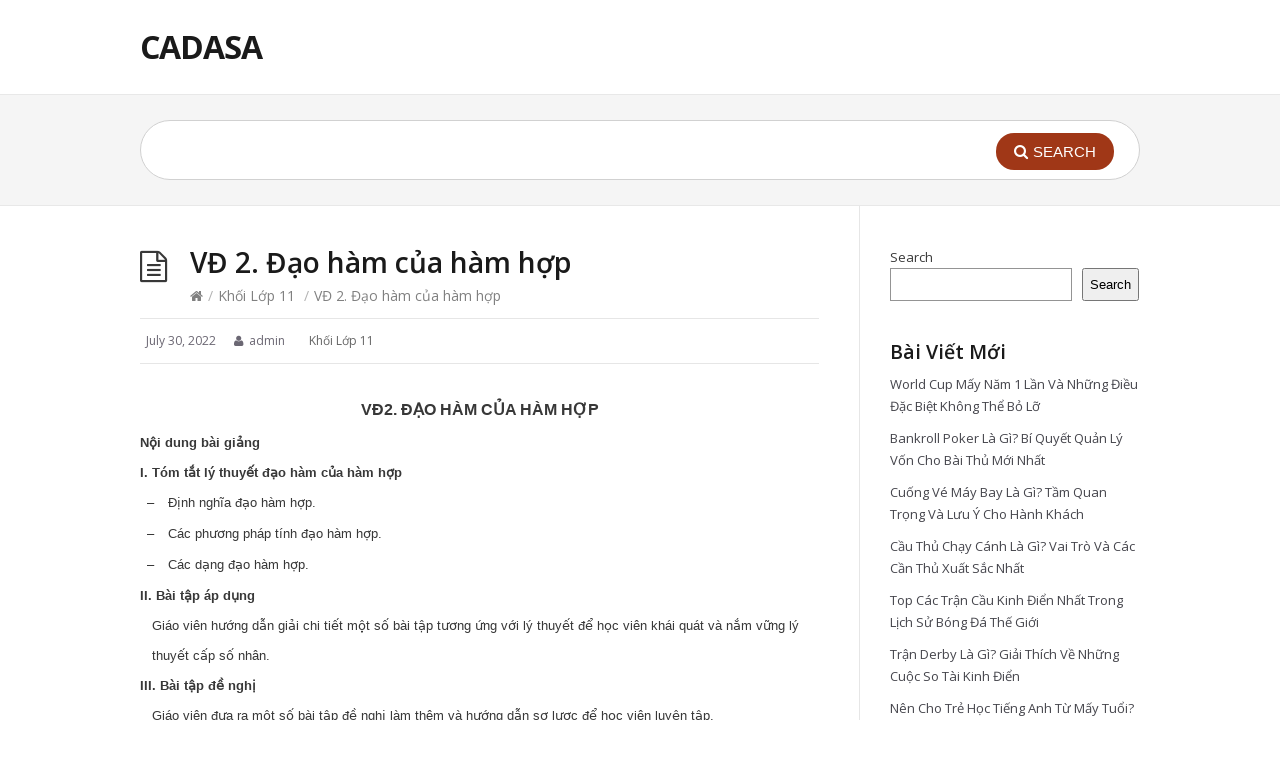

--- FILE ---
content_type: text/html; charset=UTF-8
request_url: https://cadasa.vn/khoi-lop-11/dao-ham-cua-ham-hop.aspx
body_size: 10002
content:
<!DOCTYPE html>
<html lang="en-US">
<head>
  <meta http-equiv="X-UA-Compatible" content="IE=Edge"/>
  <meta charset="UTF-8" />
  <meta name="viewport" content="width=device-width">
  <meta name="format-detection" content="telephone=no">
  <meta name='robots' content='index, follow, max-image-preview:large, max-snippet:-1, max-video-preview:-1' />

	<!-- This site is optimized with the Yoast SEO Premium plugin v22.6 (Yoast SEO v22.6) - https://yoast.com/wordpress/plugins/seo/ -->
	<title>VĐ 2. Đạo hàm của hàm hợp</title>
	<link rel="canonical" href="https://cadasa.vn/khoi-lop-11/dao-ham-cua-ham-hop.aspx" />
	<meta property="og:locale" content="en_US" />
	<meta property="og:type" content="article" />
	<meta property="og:title" content="VĐ 2. Đạo hàm của hàm hợp" />
	<meta property="og:description" content="VĐ2. ĐẠO HÀM CỦA HÀM HỢP Nội dung bài giảng I. Tóm tắt lý thuyết đạo hàm của hàm hợp &#8211;       Định nghĩa đạo hàm hợp. &#8211;       Các phương pháp tính đạo hàm hợp. &#8211;       Các dạng đạo hàm hợp. II. Bài tập áp dụng Giáo viên hướng dẫn giải chi tiết một số bài [&hellip;]" />
	<meta property="og:url" content="https://cadasa.vn/khoi-lop-11/dao-ham-cua-ham-hop.aspx" />
	<meta property="og:site_name" content="CADASA" />
	<meta property="article:published_time" content="2022-07-30T01:53:54+00:00" />
	<meta name="author" content="admin" />
	<meta name="twitter:card" content="summary_large_image" />
	<meta name="twitter:label1" content="Written by" />
	<meta name="twitter:data1" content="admin" />
	<meta name="twitter:label2" content="Est. reading time" />
	<meta name="twitter:data2" content="1 minute" />
	<script type="application/ld+json" class="yoast-schema-graph">{"@context":"https://schema.org","@graph":[{"@type":"Article","@id":"https://cadasa.vn/khoi-lop-11/dao-ham-cua-ham-hop.aspx#article","isPartOf":{"@id":"https://cadasa.vn/khoi-lop-11/dao-ham-cua-ham-hop.aspx"},"author":{"name":"admin","@id":"https://cadasa.vn/#/schema/person/b9c02d979a6f6004e11164117e92e3a1"},"headline":"VĐ 2. Đạo hàm của hàm hợp","datePublished":"2022-07-30T01:53:54+00:00","dateModified":"2022-07-30T01:53:54+00:00","mainEntityOfPage":{"@id":"https://cadasa.vn/khoi-lop-11/dao-ham-cua-ham-hop.aspx"},"wordCount":174,"commentCount":0,"publisher":{"@id":"https://cadasa.vn/#organization"},"articleSection":["Khối Lớp 11"],"inLanguage":"en-US","potentialAction":[{"@type":"CommentAction","name":"Comment","target":["https://cadasa.vn/khoi-lop-11/dao-ham-cua-ham-hop.aspx#respond"]}]},{"@type":"WebPage","@id":"https://cadasa.vn/khoi-lop-11/dao-ham-cua-ham-hop.aspx","url":"https://cadasa.vn/khoi-lop-11/dao-ham-cua-ham-hop.aspx","name":"VĐ 2. Đạo hàm của hàm hợp","isPartOf":{"@id":"https://cadasa.vn/#website"},"datePublished":"2022-07-30T01:53:54+00:00","dateModified":"2022-07-30T01:53:54+00:00","breadcrumb":{"@id":"https://cadasa.vn/khoi-lop-11/dao-ham-cua-ham-hop.aspx#breadcrumb"},"inLanguage":"en-US","potentialAction":[{"@type":"ReadAction","target":["https://cadasa.vn/khoi-lop-11/dao-ham-cua-ham-hop.aspx"]}]},{"@type":"BreadcrumbList","@id":"https://cadasa.vn/khoi-lop-11/dao-ham-cua-ham-hop.aspx#breadcrumb","itemListElement":[{"@type":"ListItem","position":1,"name":"Home","item":"https://cadasa.vn/"},{"@type":"ListItem","position":2,"name":"VĐ 2. Đạo hàm của hàm hợp"}]},{"@type":"WebSite","@id":"https://cadasa.vn/#website","url":"https://cadasa.vn/","name":"CADASA","description":"Học trực tuyến cùng CADASA.VN","publisher":{"@id":"https://cadasa.vn/#organization"},"potentialAction":[{"@type":"SearchAction","target":{"@type":"EntryPoint","urlTemplate":"https://cadasa.vn/?s={search_term_string}"},"query-input":"required name=search_term_string"}],"inLanguage":"en-US"},{"@type":"Organization","@id":"https://cadasa.vn/#organization","name":"CADASA","url":"https://cadasa.vn/","logo":{"@type":"ImageObject","inLanguage":"en-US","@id":"https://cadasa.vn/#/schema/logo/image/","url":"https://cadasa.vn/wp-content/uploads/2022/07/logo.png","contentUrl":"https://cadasa.vn/wp-content/uploads/2022/07/logo.png","width":554,"height":554,"caption":"CADASA"},"image":{"@id":"https://cadasa.vn/#/schema/logo/image/"}},{"@type":"Person","@id":"https://cadasa.vn/#/schema/person/b9c02d979a6f6004e11164117e92e3a1","name":"admin","image":{"@type":"ImageObject","inLanguage":"en-US","@id":"https://cadasa.vn/#/schema/person/image/","url":"https://secure.gravatar.com/avatar/052247780f4d001bbeb887b8d3fa24d2?s=96&d=mm&r=g","contentUrl":"https://secure.gravatar.com/avatar/052247780f4d001bbeb887b8d3fa24d2?s=96&d=mm&r=g","caption":"admin"},"sameAs":["http://cadasa.vn"]}]}</script>
	<!-- / Yoast SEO Premium plugin. -->


<link rel='dns-prefetch' href='//fonts.googleapis.com' />
<link rel="alternate" type="application/rss+xml" title="CADASA &raquo; Feed" href="https://cadasa.vn/feed" />
<link rel="alternate" type="application/rss+xml" title="CADASA &raquo; Comments Feed" href="https://cadasa.vn/comments/feed" />
<link rel="alternate" type="application/rss+xml" title="CADASA &raquo; VĐ 2. Đạo hàm của hàm hợp Comments Feed" href="https://cadasa.vn/khoi-lop-11/dao-ham-cua-ham-hop.aspx/feed" />
<script type="text/javascript">
/* <![CDATA[ */
window._wpemojiSettings = {"baseUrl":"https:\/\/s.w.org\/images\/core\/emoji\/15.0.3\/72x72\/","ext":".png","svgUrl":"https:\/\/s.w.org\/images\/core\/emoji\/15.0.3\/svg\/","svgExt":".svg","source":{"concatemoji":"https:\/\/cadasa.vn\/wp-includes\/js\/wp-emoji-release.min.js?ver=6.5.2"}};
/*! This file is auto-generated */
!function(i,n){var o,s,e;function c(e){try{var t={supportTests:e,timestamp:(new Date).valueOf()};sessionStorage.setItem(o,JSON.stringify(t))}catch(e){}}function p(e,t,n){e.clearRect(0,0,e.canvas.width,e.canvas.height),e.fillText(t,0,0);var t=new Uint32Array(e.getImageData(0,0,e.canvas.width,e.canvas.height).data),r=(e.clearRect(0,0,e.canvas.width,e.canvas.height),e.fillText(n,0,0),new Uint32Array(e.getImageData(0,0,e.canvas.width,e.canvas.height).data));return t.every(function(e,t){return e===r[t]})}function u(e,t,n){switch(t){case"flag":return n(e,"\ud83c\udff3\ufe0f\u200d\u26a7\ufe0f","\ud83c\udff3\ufe0f\u200b\u26a7\ufe0f")?!1:!n(e,"\ud83c\uddfa\ud83c\uddf3","\ud83c\uddfa\u200b\ud83c\uddf3")&&!n(e,"\ud83c\udff4\udb40\udc67\udb40\udc62\udb40\udc65\udb40\udc6e\udb40\udc67\udb40\udc7f","\ud83c\udff4\u200b\udb40\udc67\u200b\udb40\udc62\u200b\udb40\udc65\u200b\udb40\udc6e\u200b\udb40\udc67\u200b\udb40\udc7f");case"emoji":return!n(e,"\ud83d\udc26\u200d\u2b1b","\ud83d\udc26\u200b\u2b1b")}return!1}function f(e,t,n){var r="undefined"!=typeof WorkerGlobalScope&&self instanceof WorkerGlobalScope?new OffscreenCanvas(300,150):i.createElement("canvas"),a=r.getContext("2d",{willReadFrequently:!0}),o=(a.textBaseline="top",a.font="600 32px Arial",{});return e.forEach(function(e){o[e]=t(a,e,n)}),o}function t(e){var t=i.createElement("script");t.src=e,t.defer=!0,i.head.appendChild(t)}"undefined"!=typeof Promise&&(o="wpEmojiSettingsSupports",s=["flag","emoji"],n.supports={everything:!0,everythingExceptFlag:!0},e=new Promise(function(e){i.addEventListener("DOMContentLoaded",e,{once:!0})}),new Promise(function(t){var n=function(){try{var e=JSON.parse(sessionStorage.getItem(o));if("object"==typeof e&&"number"==typeof e.timestamp&&(new Date).valueOf()<e.timestamp+604800&&"object"==typeof e.supportTests)return e.supportTests}catch(e){}return null}();if(!n){if("undefined"!=typeof Worker&&"undefined"!=typeof OffscreenCanvas&&"undefined"!=typeof URL&&URL.createObjectURL&&"undefined"!=typeof Blob)try{var e="postMessage("+f.toString()+"("+[JSON.stringify(s),u.toString(),p.toString()].join(",")+"));",r=new Blob([e],{type:"text/javascript"}),a=new Worker(URL.createObjectURL(r),{name:"wpTestEmojiSupports"});return void(a.onmessage=function(e){c(n=e.data),a.terminate(),t(n)})}catch(e){}c(n=f(s,u,p))}t(n)}).then(function(e){for(var t in e)n.supports[t]=e[t],n.supports.everything=n.supports.everything&&n.supports[t],"flag"!==t&&(n.supports.everythingExceptFlag=n.supports.everythingExceptFlag&&n.supports[t]);n.supports.everythingExceptFlag=n.supports.everythingExceptFlag&&!n.supports.flag,n.DOMReady=!1,n.readyCallback=function(){n.DOMReady=!0}}).then(function(){return e}).then(function(){var e;n.supports.everything||(n.readyCallback(),(e=n.source||{}).concatemoji?t(e.concatemoji):e.wpemoji&&e.twemoji&&(t(e.twemoji),t(e.wpemoji)))}))}((window,document),window._wpemojiSettings);
/* ]]> */
</script>
<style id='wp-emoji-styles-inline-css' type='text/css'>

	img.wp-smiley, img.emoji {
		display: inline !important;
		border: none !important;
		box-shadow: none !important;
		height: 1em !important;
		width: 1em !important;
		margin: 0 0.07em !important;
		vertical-align: -0.1em !important;
		background: none !important;
		padding: 0 !important;
	}
</style>
<link rel='stylesheet' id='wp-block-library-css' href='https://cadasa.vn/wp-includes/css/dist/block-library/style.min.css?ver=6.5.2' type='text/css' media='all' />
<style id='classic-theme-styles-inline-css' type='text/css'>
/*! This file is auto-generated */
.wp-block-button__link{color:#fff;background-color:#32373c;border-radius:9999px;box-shadow:none;text-decoration:none;padding:calc(.667em + 2px) calc(1.333em + 2px);font-size:1.125em}.wp-block-file__button{background:#32373c;color:#fff;text-decoration:none}
</style>
<style id='global-styles-inline-css' type='text/css'>
body{--wp--preset--color--black: #000000;--wp--preset--color--cyan-bluish-gray: #abb8c3;--wp--preset--color--white: #ffffff;--wp--preset--color--pale-pink: #f78da7;--wp--preset--color--vivid-red: #cf2e2e;--wp--preset--color--luminous-vivid-orange: #ff6900;--wp--preset--color--luminous-vivid-amber: #fcb900;--wp--preset--color--light-green-cyan: #7bdcb5;--wp--preset--color--vivid-green-cyan: #00d084;--wp--preset--color--pale-cyan-blue: #8ed1fc;--wp--preset--color--vivid-cyan-blue: #0693e3;--wp--preset--color--vivid-purple: #9b51e0;--wp--preset--gradient--vivid-cyan-blue-to-vivid-purple: linear-gradient(135deg,rgba(6,147,227,1) 0%,rgb(155,81,224) 100%);--wp--preset--gradient--light-green-cyan-to-vivid-green-cyan: linear-gradient(135deg,rgb(122,220,180) 0%,rgb(0,208,130) 100%);--wp--preset--gradient--luminous-vivid-amber-to-luminous-vivid-orange: linear-gradient(135deg,rgba(252,185,0,1) 0%,rgba(255,105,0,1) 100%);--wp--preset--gradient--luminous-vivid-orange-to-vivid-red: linear-gradient(135deg,rgba(255,105,0,1) 0%,rgb(207,46,46) 100%);--wp--preset--gradient--very-light-gray-to-cyan-bluish-gray: linear-gradient(135deg,rgb(238,238,238) 0%,rgb(169,184,195) 100%);--wp--preset--gradient--cool-to-warm-spectrum: linear-gradient(135deg,rgb(74,234,220) 0%,rgb(151,120,209) 20%,rgb(207,42,186) 40%,rgb(238,44,130) 60%,rgb(251,105,98) 80%,rgb(254,248,76) 100%);--wp--preset--gradient--blush-light-purple: linear-gradient(135deg,rgb(255,206,236) 0%,rgb(152,150,240) 100%);--wp--preset--gradient--blush-bordeaux: linear-gradient(135deg,rgb(254,205,165) 0%,rgb(254,45,45) 50%,rgb(107,0,62) 100%);--wp--preset--gradient--luminous-dusk: linear-gradient(135deg,rgb(255,203,112) 0%,rgb(199,81,192) 50%,rgb(65,88,208) 100%);--wp--preset--gradient--pale-ocean: linear-gradient(135deg,rgb(255,245,203) 0%,rgb(182,227,212) 50%,rgb(51,167,181) 100%);--wp--preset--gradient--electric-grass: linear-gradient(135deg,rgb(202,248,128) 0%,rgb(113,206,126) 100%);--wp--preset--gradient--midnight: linear-gradient(135deg,rgb(2,3,129) 0%,rgb(40,116,252) 100%);--wp--preset--font-size--small: 13px;--wp--preset--font-size--medium: 20px;--wp--preset--font-size--large: 36px;--wp--preset--font-size--x-large: 42px;--wp--preset--spacing--20: 0.44rem;--wp--preset--spacing--30: 0.67rem;--wp--preset--spacing--40: 1rem;--wp--preset--spacing--50: 1.5rem;--wp--preset--spacing--60: 2.25rem;--wp--preset--spacing--70: 3.38rem;--wp--preset--spacing--80: 5.06rem;--wp--preset--shadow--natural: 6px 6px 9px rgba(0, 0, 0, 0.2);--wp--preset--shadow--deep: 12px 12px 50px rgba(0, 0, 0, 0.4);--wp--preset--shadow--sharp: 6px 6px 0px rgba(0, 0, 0, 0.2);--wp--preset--shadow--outlined: 6px 6px 0px -3px rgba(255, 255, 255, 1), 6px 6px rgba(0, 0, 0, 1);--wp--preset--shadow--crisp: 6px 6px 0px rgba(0, 0, 0, 1);}:where(.is-layout-flex){gap: 0.5em;}:where(.is-layout-grid){gap: 0.5em;}body .is-layout-flow > .alignleft{float: left;margin-inline-start: 0;margin-inline-end: 2em;}body .is-layout-flow > .alignright{float: right;margin-inline-start: 2em;margin-inline-end: 0;}body .is-layout-flow > .aligncenter{margin-left: auto !important;margin-right: auto !important;}body .is-layout-constrained > .alignleft{float: left;margin-inline-start: 0;margin-inline-end: 2em;}body .is-layout-constrained > .alignright{float: right;margin-inline-start: 2em;margin-inline-end: 0;}body .is-layout-constrained > .aligncenter{margin-left: auto !important;margin-right: auto !important;}body .is-layout-constrained > :where(:not(.alignleft):not(.alignright):not(.alignfull)){max-width: var(--wp--style--global--content-size);margin-left: auto !important;margin-right: auto !important;}body .is-layout-constrained > .alignwide{max-width: var(--wp--style--global--wide-size);}body .is-layout-flex{display: flex;}body .is-layout-flex{flex-wrap: wrap;align-items: center;}body .is-layout-flex > *{margin: 0;}body .is-layout-grid{display: grid;}body .is-layout-grid > *{margin: 0;}:where(.wp-block-columns.is-layout-flex){gap: 2em;}:where(.wp-block-columns.is-layout-grid){gap: 2em;}:where(.wp-block-post-template.is-layout-flex){gap: 1.25em;}:where(.wp-block-post-template.is-layout-grid){gap: 1.25em;}.has-black-color{color: var(--wp--preset--color--black) !important;}.has-cyan-bluish-gray-color{color: var(--wp--preset--color--cyan-bluish-gray) !important;}.has-white-color{color: var(--wp--preset--color--white) !important;}.has-pale-pink-color{color: var(--wp--preset--color--pale-pink) !important;}.has-vivid-red-color{color: var(--wp--preset--color--vivid-red) !important;}.has-luminous-vivid-orange-color{color: var(--wp--preset--color--luminous-vivid-orange) !important;}.has-luminous-vivid-amber-color{color: var(--wp--preset--color--luminous-vivid-amber) !important;}.has-light-green-cyan-color{color: var(--wp--preset--color--light-green-cyan) !important;}.has-vivid-green-cyan-color{color: var(--wp--preset--color--vivid-green-cyan) !important;}.has-pale-cyan-blue-color{color: var(--wp--preset--color--pale-cyan-blue) !important;}.has-vivid-cyan-blue-color{color: var(--wp--preset--color--vivid-cyan-blue) !important;}.has-vivid-purple-color{color: var(--wp--preset--color--vivid-purple) !important;}.has-black-background-color{background-color: var(--wp--preset--color--black) !important;}.has-cyan-bluish-gray-background-color{background-color: var(--wp--preset--color--cyan-bluish-gray) !important;}.has-white-background-color{background-color: var(--wp--preset--color--white) !important;}.has-pale-pink-background-color{background-color: var(--wp--preset--color--pale-pink) !important;}.has-vivid-red-background-color{background-color: var(--wp--preset--color--vivid-red) !important;}.has-luminous-vivid-orange-background-color{background-color: var(--wp--preset--color--luminous-vivid-orange) !important;}.has-luminous-vivid-amber-background-color{background-color: var(--wp--preset--color--luminous-vivid-amber) !important;}.has-light-green-cyan-background-color{background-color: var(--wp--preset--color--light-green-cyan) !important;}.has-vivid-green-cyan-background-color{background-color: var(--wp--preset--color--vivid-green-cyan) !important;}.has-pale-cyan-blue-background-color{background-color: var(--wp--preset--color--pale-cyan-blue) !important;}.has-vivid-cyan-blue-background-color{background-color: var(--wp--preset--color--vivid-cyan-blue) !important;}.has-vivid-purple-background-color{background-color: var(--wp--preset--color--vivid-purple) !important;}.has-black-border-color{border-color: var(--wp--preset--color--black) !important;}.has-cyan-bluish-gray-border-color{border-color: var(--wp--preset--color--cyan-bluish-gray) !important;}.has-white-border-color{border-color: var(--wp--preset--color--white) !important;}.has-pale-pink-border-color{border-color: var(--wp--preset--color--pale-pink) !important;}.has-vivid-red-border-color{border-color: var(--wp--preset--color--vivid-red) !important;}.has-luminous-vivid-orange-border-color{border-color: var(--wp--preset--color--luminous-vivid-orange) !important;}.has-luminous-vivid-amber-border-color{border-color: var(--wp--preset--color--luminous-vivid-amber) !important;}.has-light-green-cyan-border-color{border-color: var(--wp--preset--color--light-green-cyan) !important;}.has-vivid-green-cyan-border-color{border-color: var(--wp--preset--color--vivid-green-cyan) !important;}.has-pale-cyan-blue-border-color{border-color: var(--wp--preset--color--pale-cyan-blue) !important;}.has-vivid-cyan-blue-border-color{border-color: var(--wp--preset--color--vivid-cyan-blue) !important;}.has-vivid-purple-border-color{border-color: var(--wp--preset--color--vivid-purple) !important;}.has-vivid-cyan-blue-to-vivid-purple-gradient-background{background: var(--wp--preset--gradient--vivid-cyan-blue-to-vivid-purple) !important;}.has-light-green-cyan-to-vivid-green-cyan-gradient-background{background: var(--wp--preset--gradient--light-green-cyan-to-vivid-green-cyan) !important;}.has-luminous-vivid-amber-to-luminous-vivid-orange-gradient-background{background: var(--wp--preset--gradient--luminous-vivid-amber-to-luminous-vivid-orange) !important;}.has-luminous-vivid-orange-to-vivid-red-gradient-background{background: var(--wp--preset--gradient--luminous-vivid-orange-to-vivid-red) !important;}.has-very-light-gray-to-cyan-bluish-gray-gradient-background{background: var(--wp--preset--gradient--very-light-gray-to-cyan-bluish-gray) !important;}.has-cool-to-warm-spectrum-gradient-background{background: var(--wp--preset--gradient--cool-to-warm-spectrum) !important;}.has-blush-light-purple-gradient-background{background: var(--wp--preset--gradient--blush-light-purple) !important;}.has-blush-bordeaux-gradient-background{background: var(--wp--preset--gradient--blush-bordeaux) !important;}.has-luminous-dusk-gradient-background{background: var(--wp--preset--gradient--luminous-dusk) !important;}.has-pale-ocean-gradient-background{background: var(--wp--preset--gradient--pale-ocean) !important;}.has-electric-grass-gradient-background{background: var(--wp--preset--gradient--electric-grass) !important;}.has-midnight-gradient-background{background: var(--wp--preset--gradient--midnight) !important;}.has-small-font-size{font-size: var(--wp--preset--font-size--small) !important;}.has-medium-font-size{font-size: var(--wp--preset--font-size--medium) !important;}.has-large-font-size{font-size: var(--wp--preset--font-size--large) !important;}.has-x-large-font-size{font-size: var(--wp--preset--font-size--x-large) !important;}
.wp-block-navigation a:where(:not(.wp-element-button)){color: inherit;}
:where(.wp-block-post-template.is-layout-flex){gap: 1.25em;}:where(.wp-block-post-template.is-layout-grid){gap: 1.25em;}
:where(.wp-block-columns.is-layout-flex){gap: 2em;}:where(.wp-block-columns.is-layout-grid){gap: 2em;}
.wp-block-pullquote{font-size: 1.5em;line-height: 1.6;}
</style>
<link rel='stylesheet' id='theme-style-css' href='https://cadasa.vn/wp-content/themes/knowhow/style.css?ver=6.5.2' type='text/css' media='all' />
<style id='theme-style-inline-css' type='text/css'>
 
				/* Links */
				a, 
				a:visited { color:#a03717; }
				a:hover, 
				.widget a:hover,
				#primary-nav ul a:hover,
				#footer-nav a:hover,
				#breadcrumbs a:hover { color:#a03717; }
				
				/* Theme Color */
				#commentform #submit, 
				.st_faq h2.active .action, 
				.widget_categories ul span, 
				.pagination .current, 
				.tags a, 
				.page-links span,
				#comments .comment-meta .author-badge,
				input[type="reset"],
				input[type="submit"],
				input[type="button"] { background: #a03717; }
				#live-search #searchsubmit, input[type="submit"] { background-color: #a03717; }
				.tags a:before { border-color: transparent #a03717 transparent transparent; }

				
				
				
</style>
<link rel='stylesheet' id='theme-font-css' href='https://fonts.googleapis.com/css?family=Open+Sans:400,400italic,600,700&#038;subset=latin,latin-ext' type='text/css' media='all' />
<link rel='stylesheet' id='font-awesome-css' href='https://cadasa.vn/wp-content/themes/knowhow/css/font-awesome.min.css?ver=6.5.2' type='text/css' media='all' />
<script type="text/javascript" src="https://cadasa.vn/wp-includes/js/jquery/jquery.min.js?ver=3.7.1" id="jquery-core-js"></script>
<script type="text/javascript" src="https://cadasa.vn/wp-includes/js/jquery/jquery-migrate.min.js?ver=3.4.1" id="jquery-migrate-js"></script>
<link rel="https://api.w.org/" href="https://cadasa.vn/wp-json/" /><link rel="alternate" type="application/json" href="https://cadasa.vn/wp-json/wp/v2/posts/975" /><link rel="EditURI" type="application/rsd+xml" title="RSD" href="https://cadasa.vn/xmlrpc.php?rsd" />
<meta name="generator" content="WordPress 6.5.2" />
<link rel='shortlink' href='https://cadasa.vn/?p=975' />
<link rel="alternate" type="application/json+oembed" href="https://cadasa.vn/wp-json/oembed/1.0/embed?url=https%3A%2F%2Fcadasa.vn%2Fkhoi-lop-11%2Fdao-ham-cua-ham-hop.aspx" />
<link rel="alternate" type="text/xml+oembed" href="https://cadasa.vn/wp-json/oembed/1.0/embed?url=https%3A%2F%2Fcadasa.vn%2Fkhoi-lop-11%2Fdao-ham-cua-ham-hop.aspx&#038;format=xml" />
<!--[if lt IE 9]><script src="https://cadasa.vn/wp-content/themes/knowhow/js/html5.js"></script><![endif]--><!--[if (gte IE 6)&(lte IE 8)]><script src="https://cadasa.vn/wp-content/themes/knowhow/js/selectivizr-min.js"></script><![endif]--><link rel="icon" href="https://cadasa.vn/wp-content/uploads/2022/07/cropped-logo-32x32.png" sizes="32x32" />
<link rel="icon" href="https://cadasa.vn/wp-content/uploads/2022/07/cropped-logo-192x192.png" sizes="192x192" />
<link rel="apple-touch-icon" href="https://cadasa.vn/wp-content/uploads/2022/07/cropped-logo-180x180.png" />
<meta name="msapplication-TileImage" content="https://cadasa.vn/wp-content/uploads/2022/07/cropped-logo-270x270.png" />
</head>
<body class="post-template-default single single-post postid-975 single-format-standard wp-embed-responsive">

  <!-- #site-container -->
  <div id="site-container" class="clearfix">

    
    <!-- #header -->
    <header id="site-header" class="clearfix" role="banner">
      <div class="ht-container">

        <!-- #logo -->
        <div id="logo">
                    <a title="CADASA" href="https://cadasa.vn">
                          CADASA                      </a>
                  </div>
        <!-- /#logo -->

        
      </div>
    </header>
    <!-- /#header -->

    <!-- #live-search -->
    <div id="live-search">
      <div class="ht-container">
        <div id="search-wrap">
          <form role="search" method="get" id="searchform" class="clearfix" action="https://cadasa.vn/">
            <input type="text" onfocus="if (this.value == '') {this.value = '';}" onblur="if (this.value == '')  {this.value = '';}" value="" name="s" id="s" autocapitalize="off" autocorrect="off" autocomplete="off" />
            <i class="live-search-loading fa fa-spinner fa-spin"></i>
            <button type="submit" id="searchsubmit">
              <i class='fa fa-search'></i><span>Search</span>
            </button>
          </form>
        </div>
      </div>
    </div>
<!-- /#live-search -->



<!-- #primary -->
<div id="primary" class="sidebar-right clearfix"> 
  <!-- .ht-container -->
  <div class="ht-container">

    <!-- #content -->
    <section id="content" role="main">
      
      <!-- #page-header -->
      <header id="page-header" class="clearfix">
        <h1 class="page-title">VĐ 2. Đạo hàm của hàm hợp</h1>
        <div id="breadcrumbs"><a href="https://cadasa.vn"><icon class="fa fa-home"></i></a><span class="sep">/</span><a href="https://cadasa.vn/category/khoi-lop-11" title="View all posts in Khối Lớp 11" >Khối Lớp 11</a> <span class="sep">/</span>VĐ 2. Đạo hàm của hàm hợp</div>      </header>
      <!-- /#page-header --> 

      
      
                
        
  <ul class="entry-meta clearfix">

          <li class="date"> 
        <i class="fa fa-time"></i>
        <time datetime="2022-07-30" itemprop="datePublished">July 30, 2022</time>
      </li>
    
          <li class="author">
        <i class="fa fa-user"></i>
        admin      </li>
    

          <li class="category">
        <i class="fa fa-folder-close"></i>
        <a href="https://cadasa.vn/category/khoi-lop-11" rel="category tag">Khối Lớp 11</a>      </li>
    
    
  </ul>
  
         
        <article id="post-975" class="clearfix post-975 post type-post status-publish format-standard hentry category-khoi-lop-11">
          
         <!-- .entry-header -->
         <header class="entry-header">
          
                              
       </header>
       <!-- /.entry-header -->
       
       
       <div class="entry-content">
        </p>
<p><span id="MainContent_lblLessonIntro" class="lblContentIntro" style="text-align: justify;"></p>
<p style="margin: 0in 0in 0.0001pt; text-align: center; line-height: 200%;"><strong><span style="font-size: 16px; line-height: 200%; font-family: arial;">VĐ2. ĐẠO HÀM CỦA HÀM HỢP </span></strong> </p>
<p style="margin: 0in 0in 0.0001pt; line-height: 200%;"><strong><span style="font-size: 10pt; line-height: 200%; font-family: arial, sans-serif;">Nội dung bài giảng</span></strong> </p>
<p style="margin: 0in 0in 0.0001pt; line-height: 200%;"><strong><span style="font-size: 10pt; line-height: 200%; font-family: arial, sans-serif;">I. Tóm tắt lý thuyết đạo hàm của hàm hợp</span></strong> </p>
<p style="margin: 0in 0in 0.0001pt 23.25pt; text-indent: -0.25in; line-height: 200%;"><span style="font-size: 10pt; line-height: 200%; font-family: arial, sans-serif;">&#8211;<span style="font-size: 7pt; font-family: 'times new roman';">       </span></span><span style="font-size: 10pt; line-height: 200%; font-family: arial, sans-serif;">Định nghĩa đạo hàm hợp.</span></p>
<p style="margin: 0in 0in 0.0001pt 23.25pt; text-indent: -0.25in; line-height: 200%;"><span style="font-size: 10pt; line-height: 200%; font-family: arial, sans-serif;">&#8211;<span style="font-size: 7pt; font-family: 'times new roman';">       </span></span><span style="font-size: 10pt; line-height: 200%; font-family: arial, sans-serif;">Các phương pháp tính đạo hàm hợp.</span></p>
<p style="margin: 0in 0in 0.0001pt 23.25pt; text-indent: -0.25in; line-height: 200%;"><span style="font-size: 10pt; line-height: 200%; font-family: arial, sans-serif;">&#8211;<span style="font-size: 7pt; font-family: 'times new roman';">       </span></span><span style="font-size: 10pt; line-height: 200%; font-family: arial, sans-serif;">Các dạng đạo hàm hợp.</span></p>
<p style="margin: 0in 0in 0.0001pt; line-height: 200%;"><strong><span style="font-size: 10pt; line-height: 200%; font-family: arial, sans-serif;">II. Bài tập áp dụng</span></strong> </p>
<p style="margin: 0in 0in 0.0001pt 9pt; line-height: 200%;"><span style="font-size: 10pt; line-height: 200%; font-family: arial, sans-serif;">Giáo viên hướng dẫn giải chi tiết một số bài tập tương ứng với lý thuyết để học viên khái quát và nắm vững lý thuyết cấp số nhân.</span> </p>
<p style="margin: 0in 0in 0.0001pt; line-height: 200%;"><strong><span style="font-size: 10pt; line-height: 200%; font-family: arial, sans-serif;">III. Bài tập đề nghị</span></strong> </p>
<p style="margin: 0in 0in 0.0001pt 9pt; line-height: 200%;"><span style="font-size: 10pt; line-height: 200%; font-family: arial, sans-serif;">Giáo viên đưa ra một số bài tập đề nghị làm thêm và hướng dẫn sơ lược để học viên luyện tập.</span> </p>
<p></span></p>
</p>
<div id="MainContent_pageExercise" class="rmpHiddenView">
<div class="scroll"></div>
</p></div>
              </div>
      
            
    </article>

       
      

<div id="comments" class="comments-area">

	
	
	<div id="respond" class="comment-respond">
		<h3 id="reply-title" class="comment-reply-title">Leave a Reply <small><a rel="nofollow" id="cancel-comment-reply-link" href="/khoi-lop-11/dao-ham-cua-ham-hop.aspx#respond" style="display:none;">Cancel reply</a></small></h3><form action="https://cadasa.vn/wp-comments-post.php" method="post" id="commentform" class="comment-form" novalidate><p class="comment-notes"><span id="email-notes">Your email address will not be published.</span> <span class="required-field-message">Required fields are marked <span class="required">*</span></span></p><p class="comment-form-comment"><label for="comment">Comment <span class="required">*</span></label> <textarea id="comment" name="comment" cols="45" rows="8" maxlength="65525" required></textarea></p><p class="comment-form-author"><label for="author">Name <span class="required">*</span></label> <input id="author" name="author" type="text" value="" size="30" maxlength="245" autocomplete="name" required /></p>
<p class="comment-form-email"><label for="email">Email <span class="required">*</span></label> <input id="email" name="email" type="email" value="" size="30" maxlength="100" aria-describedby="email-notes" autocomplete="email" required /></p>
<p class="comment-form-url"><label for="url">Website</label> <input id="url" name="url" type="url" value="" size="30" maxlength="200" autocomplete="url" /></p>
<p class="comment-form-cookies-consent"><input id="wp-comment-cookies-consent" name="wp-comment-cookies-consent" type="checkbox" value="yes" /> <label for="wp-comment-cookies-consent">Save my name, email, and website in this browser for the next time I comment.</label></p>
<p class="form-submit"><input name="submit" type="submit" id="submit" class="submit" value="Post Comment" /> <input type='hidden' name='comment_post_ID' value='975' id='comment_post_ID' />
<input type='hidden' name='comment_parent' id='comment_parent' value='0' />
</p></form>	</div><!-- #respond -->
	
</div><!-- #comments .comments-area -->

</section>
<!-- #content -->

    <!-- #sidebar -->
  <aside id="sidebar" role="complementary">
    <div id="block-2" class="widget widget_block widget_search clearfix"><form role="search" method="get" action="https://cadasa.vn/" class="wp-block-search__button-outside wp-block-search__text-button wp-block-search"    ><label class="wp-block-search__label" for="wp-block-search__input-1" >Search</label><div class="wp-block-search__inside-wrapper " ><input class="wp-block-search__input" id="wp-block-search__input-1" placeholder="" value="" type="search" name="s" required /><button aria-label="Search" class="wp-block-search__button wp-element-button" type="submit" >Search</button></div></form></div><div id="block-3" class="widget widget_block clearfix">
<div class="wp-block-group"><div class="wp-block-group__inner-container is-layout-flow wp-block-group-is-layout-flow">
<h2 class="wp-block-heading">Bài Viết Mới</h2>


<ul class="wp-block-latest-posts__list wp-block-latest-posts"><li><a class="wp-block-latest-posts__post-title" href="https://cadasa.vn/blog/world-cup-may-nam-1-lan.aspx">World Cup Mấy Năm 1 Lần Và Những Điều Đặc Biệt Không Thể Bỏ Lỡ</a></li>
<li><a class="wp-block-latest-posts__post-title" href="https://cadasa.vn/blog/bankroll-poker-la-gi.aspx">Bankroll Poker Là Gì? Bí Quyết Quản Lý Vốn Cho Bài Thủ Mới Nhất</a></li>
<li><a class="wp-block-latest-posts__post-title" href="https://cadasa.vn/blog/cuong-ve-may-bay-la-gi.aspx">Cuống Vé Máy Bay Là Gì​? Tầm Quan Trọng Và Lưu Ý Cho Hành Khách</a></li>
<li><a class="wp-block-latest-posts__post-title" href="https://cadasa.vn/blog/cau-thu-chay-canh-la-gi.aspx">Cầu Thủ Chạy Cánh Là Gì? Vai Trò Và Các Cần Thủ Xuất Sắc Nhất</a></li>
<li><a class="wp-block-latest-posts__post-title" href="https://cadasa.vn/blog/cac-tran-cau-kinh-dien-nhat.aspx">Top Các Trận Cầu Kinh Điển Nhất Trong Lịch Sử Bóng Đá Thế Giới</a></li>
<li><a class="wp-block-latest-posts__post-title" href="https://cadasa.vn/blog/tran-derby-la-gi.aspx">Trận Derby Là Gì? Giải Thích Về Những Cuộc So Tài Kinh Điển</a></li>
<li><a class="wp-block-latest-posts__post-title" href="https://cadasa.vn/blog/nen-cho-tre-hoc-tieng-anh-tu-may-tuoi.aspx">Nên Cho Trẻ Học Tiếng Anh Từ Mấy Tuổi? Phương Pháp Dạy Hiệu Quả</a></li>
<li><a class="wp-block-latest-posts__post-title" href="https://cadasa.vn/blog/textlink-lien-quan.aspx">Textlink liên quan (Contextual Link) là gì? Vì sao nó mạnh hơn Sitewide Link?</a></li>
<li><a class="wp-block-latest-posts__post-title" href="https://cadasa.vn/blog/lich-su-logo-arsenal.aspx">Lịch Sử Logo Arsenal: Ý Nghĩa Biểu Tượng Và Qúa Trình Phát Triển</a></li>
<li><a class="wp-block-latest-posts__post-title" href="https://cadasa.vn/blog/con-so-may-man-tuoi-dau.aspx">Ý Nghĩa Con Số May Mắn Tuổi Dậu Và Ứng Dụng Trong Cuộc Sống</a></li>
<li><a class="wp-block-latest-posts__post-title" href="https://cadasa.vn/blog/ronaldo-da-vi-tri-nao-tren-san.aspx">Ronaldo Đá Vị Trí Nào Trên Sân? Ý Nghĩa Của Vị Trí Của Nam Cầu Thủ</a></li>
<li><a class="wp-block-latest-posts__post-title" href="https://cadasa.vn/blog/tien-dao-canh-trong-bong-da.aspx">Tiền Đạo Cánh Trong Bóng Đá: Vai Trò, Kỹ Năng &#038; Ảnh Hưởng Chiến Thuật</a></li>
<li><a class="wp-block-latest-posts__post-title" href="https://cadasa.vn/blog/ha-phom-la-gi.aspx">Hạ Phỏm Là Gì? Hướng Dẫn Cách Hạ Phỏm Chi Tiết &amp; Hiệu Quả</a></li>
<li><a class="wp-block-latest-posts__post-title" href="https://cadasa.vn/blog/thu-mon-hay-nhat-ngoai-hang-anh.aspx">Khám Phá 8 Thủ Môn Hay Nhất Ngoại hạng Anh Mà Bạn Nên Biết</a></li>
<li><a class="wp-block-latest-posts__post-title" href="https://cadasa.vn/blog/truong-cao-dang-tot-nhat-viet-nam.aspx">Khám Phá Top 6 Trường Cao Đẳng Tốt Nhất Việt Nam Hiện Nay</a></li>
<li><a class="wp-block-latest-posts__post-title" href="https://cadasa.vn/blog/lich-su-clb-nice.aspx">Lịch Sử CLB Nice Và Những Thông Tin Cần Biết Về CLB</a></li>
<li><a class="wp-block-latest-posts__post-title" href="https://cadasa.vn/blog/so-ao-david-villa-thi-dau-cho-barca.aspx">Khám Phá Số Áo David Villa Thi Đấu Cho Barca Trong Lịch Sử</a></li>
<li><a class="wp-block-latest-posts__post-title" href="https://cadasa.vn/blog/loi-da-pressing-la-gi.aspx">Lối Đá Pressing Là Gì? Lịch Sử Và Các Kiểu Đá Pressing Cơ Bản</a></li>
<li><a class="wp-block-latest-posts__post-title" href="https://cadasa.vn/blog/lewandowski-da-vi-tri-nao.aspx">Lewandowski Đá Vị Trí Nào? Khám Phá Sự Nghiệp Lewandowski</a></li>
<li><a class="wp-block-latest-posts__post-title" href="https://cadasa.vn/blog/doi-bong-tay-ban-nha-vi-dai-nhat.aspx">TOP 5+ Đội Bóng Tây Ban Nha Vĩ Đại Nhất Trong Bóng Đá</a></li>
</ul></div></div>
</div><div id="block-4" class="widget widget_block clearfix">
<div class="wp-block-group"><div class="wp-block-group__inner-container is-layout-flow wp-block-group-is-layout-flow"></div></div>
</div><div id="text-2" class="widget widget_text clearfix">			<div class="textwidget"></div>
		</div>    <!-- #sidebar -->
  </aside>
  
</div>
<!-- .ht-container -->
</div>
<!-- /#primary -->

<!-- #footer-widgets -->
  <div id="footer-widgets" class="clearfix">
    <!-- .ht-container -->
    <div class="ht-container">

      <div class="row stacked"><div id="block-5" class="widget widget_block column col-third">
<div class="wp-block-group"><div class="wp-block-group__inner-container is-layout-flow wp-block-group-is-layout-flow">
<p>Dịch vụ học trực tuyến số 1, học qua mạng với các chương trình ôn, luyện thi, thi thử đại học online dành cho học sinh THPT Tại <strong><a href="http://cadasa.vn">Cadasa.vn</a></strong></p>
</div></div>
</div><div id="block-6" class="widget widget_block column col-third">
<div class="wp-block-group"><div class="wp-block-group__inner-container is-layout-flow wp-block-group-is-layout-flow"></div></div>
</div></div>

    </div>
  </div>
<!-- /#footer-widgets -->

<!-- #site-footer -->
<footer id="site-footer" class="clearfix" role="contentinfo">
  <div class="ht-container">

    
  <small id="copyright">
      &#169; CADASA  </small>
  
</div>
<!-- /.ht-container -->
</footer> 
<!-- /#site-footer -->

<!-- /#site-container -->
</div>

	<script type="text/javascript">
	jQuery(document).ready(function() {
	jQuery('#live-search #s').liveSearch({url: 'https://cadasa.vn/index.php?ajax=1&s='});
	});
	</script>
<script type="text/javascript" src="https://cadasa.vn/wp-content/themes/knowhow/js/functions.js?ver=6.5.2" id="st_theme_custom-js"></script>
<script type="text/javascript" src="https://cadasa.vn/wp-includes/js/comment-reply.min.js?ver=6.5.2" id="comment-reply-js" async="async" data-wp-strategy="async"></script>
<script type="text/javascript" src="https://cadasa.vn/wp-content/themes/knowhow/js/jquery.livesearch.js?ver=6.5.2" id="st_live_search-js"></script>
<style>
.hotro {   
 right: 15px;
 bottom: 5px;
    z-index:9999999999;
    width: 32px;
    height: 32px;
    position: fixed;
    bottom: 15px;
    right: 15px;
 
	}
.noidunghotro {    position: absolute;
    -webkit-transition: .3s;
    transition: .3s;
	    right: 0;
	}
.hotrofacebook{
background-image: url(https://anhsang.edu.vn/support/facebook.svg)!important;
    background-color: #0084ff!important;
	background-size: auto;
    background-repeat: no-repeat;
    background-position: center;
}	

.hotrocall{
background-image: url(https://anhsang.edu.vn/support/call.svg)!important;
    background-color: #7d51a0!important;
	background-size: auto;
    background-repeat: no-repeat;
    background-position: center;
}
.hotrozalo{ 
background-image: url(https://anhsang.edu.vn/support/zalo.svg)!important;
    background-color: #0068ff!important;
	background-size: auto;
    background-repeat: no-repeat;
    background-position: center;
}
 .link { width: 44px;
    height: 44px;
	}
.bnthotro {    width: 44px;
    height: 44px;
    line-height: 44px;
    display: inline-block!important;
    border: none!important;
    font-size: 18px!important;
    color: #fff!important;
    text-align: center!important;
    position: relative;
    border-radius: 50%!important;
    cursor: pointer!important;
    box-shadow: 0 2px 5px 0 rgba(0,0,0,.11);
	}


.bnthotro:nth-child(1) {    right: 0;
    top: -55px;
}	
.bnthotro:nth-child(2) {    right: 0;
    top: -155px;
}
.bnthotro:nth-child(3) {    right: 0;
    top: -255px;
}	
.bnthotro:nth-child(4) {    right: 0;
    top: -355px;
}
.bnthotro:nth-child(5) {    right: 0;
    top: -455px;
}			
</style>
